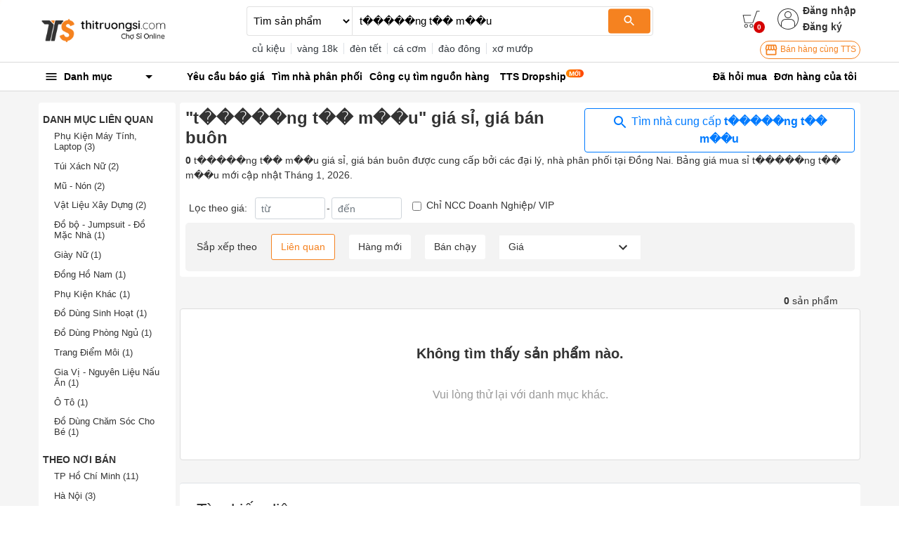

--- FILE ---
content_type: application/javascript
request_url: https://s3.thitruongsi.com/static/d/PRODUCTION/1.0.0/_next/static/chunks/2221-d13d0846634906c4.js
body_size: 2468
content:
"use strict";(self.webpackChunk_N_E=self.webpackChunk_N_E||[]).push([[2221],{8920:function(e,t,a){a.d(t,{Z:function(){return i}});var o=a(159),n=(a(67294),a(90953));function i(){return(0,o.Z)()||n.Z}},72221:function(e,t,a){a.d(t,{Z:function(){return N}});var o=a(87462),n=a(45987),i=a(67294),r=a(86010),l=a(52543),d=a(41451),c=a(86854),s=a(22775);var p=a(59693),u=a(8920),m=a(98940),g=a(594),b=(0,g.Z)(i.createElement("path",{d:"M18.41 16.59L13.82 12l4.59-4.59L17 6l-6 6 6 6zM6 6h2v12H6z"}),"FirstPage"),h=(0,g.Z)(i.createElement("path",{d:"M5.59 7.41L10.18 12l-4.59 4.59L7 18l6-6-6-6zM16 6h2v12h-2z"}),"LastPage"),v=(0,g.Z)(i.createElement("path",{d:"M15.41 7.41L14 6l-6 6 6 6 1.41-1.41L10.83 12z"}),"NavigateBefore"),y=(0,g.Z)(i.createElement("path",{d:"M10 6L8.59 7.41 13.17 12l-4.58 4.59L10 18l6-6z"}),"NavigateNext"),f=a(93871),x=i.forwardRef((function(e,t){var a=e.classes,l=e.className,d=e.color,c=void 0===d?"standard":d,s=e.component,p=e.disabled,g=void 0!==p&&p,x=e.page,Z=e.selected,C=void 0!==Z&&Z,k=e.shape,N=void 0===k?"round":k,$=e.size,z=void 0===$?"medium":$,B=e.type,L=void 0===B?"page":B,P=e.variant,w=void 0===P?"text":P,M=(0,n.Z)(e,["classes","className","color","component","disabled","page","selected","shape","size","type","variant"]),E=("rtl"===(0,u.Z)().direction?{previous:y,next:v,last:b,first:h}:{previous:v,next:y,first:b,last:h})[L];return"start-ellipsis"===L||"end-ellipsis"===L?i.createElement("div",{ref:t,className:(0,r.Z)(a.root,a.ellipsis,g&&a.disabled,"medium"!==z&&a["size".concat((0,f.Z)(z))])},"\u2026"):i.createElement(m.Z,(0,o.Z)({ref:t,component:s,disabled:g,focusVisibleClassName:a.focusVisible,className:(0,r.Z)(a.root,a.page,a[w],a[N],l,"standard"!==c&&a["".concat(w).concat((0,f.Z)(c))],g&&a.disabled,C&&a.selected,"medium"!==z&&a["size".concat((0,f.Z)(z))])},M),"page"===L&&x,E?i.createElement(E,{className:a.icon}):null)})),Z=(0,l.Z)((function(e){return{root:(0,o.Z)({},e.typography.body2,{borderRadius:16,textAlign:"center",boxSizing:"border-box",minWidth:32,height:32,padding:"0 6px",margin:"0 3px",color:e.palette.text.primary}),page:{transition:e.transitions.create(["color","background-color"],{duration:e.transitions.duration.short}),"&:hover":{backgroundColor:e.palette.action.hover,"@media (hover: none)":{backgroundColor:"transparent"}},"&$focusVisible":{backgroundColor:e.palette.action.focus},"&$selected":{backgroundColor:e.palette.action.selected,"&:hover, &$focusVisible":{backgroundColor:(0,p.U1)(e.palette.action.selected,e.palette.action.selectedOpacity+e.palette.action.hoverOpacity),"@media (hover: none)":{backgroundColor:"transparent"}},"&$disabled":{opacity:1,color:e.palette.action.disabled,backgroundColor:e.palette.action.selected}},"&$disabled":{opacity:e.palette.action.disabledOpacity}},sizeSmall:{minWidth:26,height:26,borderRadius:13,margin:"0 1px",padding:"0 4px","& $icon":{fontSize:e.typography.pxToRem(18)}},sizeLarge:{minWidth:40,height:40,borderRadius:20,padding:"0 10px",fontSize:e.typography.pxToRem(15),"& $icon":{fontSize:e.typography.pxToRem(22)}},textPrimary:{"&$selected":{color:e.palette.primary.contrastText,backgroundColor:e.palette.primary.main,"&:hover, &$focusVisible":{backgroundColor:e.palette.primary.dark,"@media (hover: none)":{backgroundColor:e.palette.primary.main}},"&$disabled":{color:e.palette.action.disabled}}},textSecondary:{"&$selected":{color:e.palette.secondary.contrastText,backgroundColor:e.palette.secondary.main,"&:hover, &$focusVisible":{backgroundColor:e.palette.secondary.dark,"@media (hover: none)":{backgroundColor:e.palette.secondary.main}},"&$disabled":{color:e.palette.action.disabled}}},outlined:{border:"1px solid ".concat("light"===e.palette.type?"rgba(0, 0, 0, 0.23)":"rgba(255, 255, 255, 0.23)"),"&$selected":{"&$disabled":{border:"1px solid ".concat(e.palette.action.disabledBackground)}}},outlinedPrimary:{"&$selected":{color:e.palette.primary.main,border:"1px solid ".concat((0,p.U1)(e.palette.primary.main,.5)),backgroundColor:(0,p.U1)(e.palette.primary.main,e.palette.action.activatedOpacity),"&:hover, &$focusVisible":{backgroundColor:(0,p.U1)(e.palette.primary.main,e.palette.action.activatedOpacity+e.palette.action.hoverOpacity),"@media (hover: none)":{backgroundColor:"transparent"}},"&$disabled":{color:e.palette.action.disabled}}},outlinedSecondary:{"&$selected":{color:e.palette.secondary.main,border:"1px solid ".concat((0,p.U1)(e.palette.secondary.main,.5)),backgroundColor:(0,p.U1)(e.palette.secondary.main,e.palette.action.activatedOpacity),"&:hover, &$focusVisible":{backgroundColor:(0,p.U1)(e.palette.secondary.main,e.palette.action.activatedOpacity+e.palette.action.hoverOpacity),"@media (hover: none)":{backgroundColor:"transparent"}},"&$disabled":{color:e.palette.action.disabled}}},rounded:{borderRadius:e.shape.borderRadius},ellipsis:{height:"auto","&$disabled":{opacity:e.palette.action.disabledOpacity}},focusVisible:{},disabled:{},selected:{},icon:{fontSize:e.typography.pxToRem(20),margin:"0 -8px"}}}),{name:"MuiPaginationItem"})(x);function C(e,t,a){return"page"===e?"".concat(a?"":"Go to ","page ").concat(t):"Go to ".concat(e," page")}var k=i.forwardRef((function(e,t){e.boundaryCount;var a=e.classes,l=e.className,p=e.color,u=void 0===p?"standard":p,m=(e.count,e.defaultPage,e.disabled,e.getItemAriaLabel),g=void 0===m?C:m,b=(e.hideNextButton,e.hidePrevButton,e.onChange,e.page,e.renderItem),h=void 0===b?function(e){return i.createElement(Z,e)}:b,v=e.shape,y=void 0===v?"round":v,f=(e.showFirstButton,e.showLastButton,e.siblingCount,e.size),x=void 0===f?"medium":f,k=e.variant,N=void 0===k?"text":k,$=(0,n.Z)(e,["boundaryCount","classes","className","color","count","defaultPage","disabled","getItemAriaLabel","hideNextButton","hidePrevButton","onChange","page","renderItem","shape","showFirstButton","showLastButton","siblingCount","size","variant"]),z=function(){var e=arguments.length>0&&void 0!==arguments[0]?arguments[0]:{},t=e.boundaryCount,a=void 0===t?1:t,i=e.componentName,r=void 0===i?"usePagination":i,l=e.count,p=void 0===l?1:l,u=e.defaultPage,m=void 0===u?1:u,g=e.disabled,b=void 0!==g&&g,h=e.hideNextButton,v=void 0!==h&&h,y=e.hidePrevButton,f=void 0!==y&&y,x=e.onChange,Z=e.page,C=e.showFirstButton,k=void 0!==C&&C,N=e.showLastButton,$=void 0!==N&&N,z=e.siblingCount,B=void 0===z?1:z,L=(0,n.Z)(e,["boundaryCount","componentName","count","defaultPage","disabled","hideNextButton","hidePrevButton","onChange","page","showFirstButton","showLastButton","siblingCount"]),P=a-1,w=(0,s.Z)({controlled:Z,default:m,name:r}),M=(0,c.Z)(w,2),E=M[0],O=M[1],R=function(e,t){Z||O(t),x&&x(e,t)},S=function(e,t){var a=t-e+1;return Array.from({length:a},(function(t,a){return e+a}))},V=S(1,Math.min(P+1,p)),U=S(Math.max(p-P,P+2),p),I=Math.max(Math.min(E-B,p-P-2*B-2),P+3),T=Math.min(Math.max(E+B,P+2*B+3),U[0]-2),F=[].concat((0,d.Z)(k?["first"]:[]),(0,d.Z)(f?[]:["previous"]),(0,d.Z)(V),(0,d.Z)(I>P+3?["start-ellipsis"]:2+P<p-P-1?[2+P]:[]),(0,d.Z)(S(I,T)),(0,d.Z)(T<p-P-2?["end-ellipsis"]:p-P-1>P+1?[p-P-1]:[]),(0,d.Z)(U),(0,d.Z)(v?[]:["next"]),(0,d.Z)($?["last"]:[])),A=function(e){switch(e){case"first":return 1;case"previous":return E-1;case"next":return E+1;case"last":return p;default:return null}},W=F.map((function(e){return"number"===typeof e?{onClick:function(t){R(t,e)},type:"page",page:e,selected:e===E,disabled:b,"aria-current":e===E?"true":void 0}:{onClick:function(t){R(t,A(e))},type:e,page:A(e),selected:!1,disabled:b||-1===e.indexOf("ellipsis")&&("next"===e||"last"===e?E>=p:E<=1)}}));return(0,o.Z)({items:W},L)}((0,o.Z)({},e,{componentName:"Pagination"})),B=z.items;return i.createElement("nav",(0,o.Z)({"aria-label":"pagination navigation",className:(0,r.Z)(a.root,l),ref:t},$),i.createElement("ul",{className:a.ul},B.map((function(e,t){return i.createElement("li",{key:t},h((0,o.Z)({},e,{color:u,"aria-label":g(e.type,e.page,e.selected),shape:y,size:x,variant:N})))}))))})),N=(0,l.Z)({root:{},ul:{display:"flex",flexWrap:"wrap",alignItems:"center",padding:0,margin:0,listStyle:"none"}},{name:"MuiPagination"})(k)}}]);